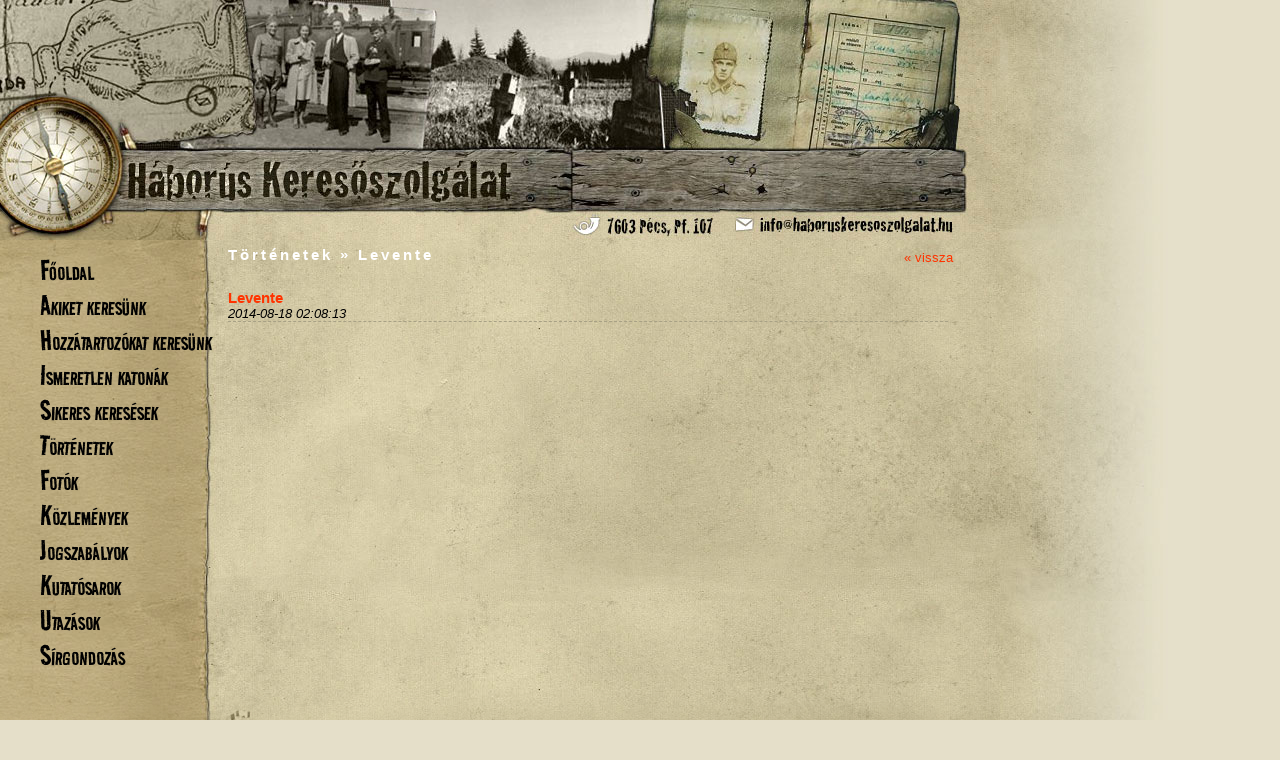

--- FILE ---
content_type: text/html; charset=iso-8859-2
request_url: http://www.haboruskeresoszolgalat.hu/?id=7&t=201&page=0
body_size: 2380
content:
<!DOCTYPE html PUBLIC "-//W3C//DTD XHTML 1.0 Transitional//EN" "http://www.w3.org/TR/xhtml1/DTD/xhtml1-transitional.dtd">
<html>
<head>
<title>H&aacute;bor&uacute;s Kereső Szolg&aacute;lat</title>

<script language="javascript" type="text/javascript">host='http://www.haboruskeresoszolgalat.hu/';browser = 'saf';getID = true;</script>

<script language="javascript" src="js/dhtmlHistory.js" type="text/javascript"></script>
<script language="javascript" src="js/functions.js" type="text/javascript"></script>
<script language="javascript" src="js/AC_RunActiveContent.js" type="text/javascript"></script>
<script src="http://www.google-analytics.com/urchin.js" type="text/javascript"></script>
<script type="text/javascript">_uacct = "UA-134158-15";urchinTracker();</script>

<link rel="icon" href="favicon.ico" type="image/x-icon"/>
<link rel="stylesheet" href="templates/css/style.css" type="text/css"/>
<meta name="Author" content="weblapbolt"/>
<meta name="ROBOTS" content="ALL" />
<meta name="Keywords" content="háborús keresőszolgálat,háborús kereső szolgálat,kereső szolgálat,keresőszolgálat,háborús kereső,második világháború,világháború,háboró,katona,elesett katona,elesett hozzátartozó,elesett rokon,halott katona,tömegsír,tömeg sír,sírgondozás,sír gondozás,katonai emlékm?">
<base href="http://www.haboruskeresoszolgalat.hu/">
<meta http-equiv="imagetoolbar" content="no" />
<link rel="preconnect" href="https://fonts.googleapis.com">
<link rel="preconnect" href="https://fonts.gstatic.com" crossorigin>
<link href="https://fonts.googleapis.com/css2?family=Road+Rage&display=swap" rel="stylesheet">
</head>
<body id="body" onload="initialize()">
<SCRIPT LANGUAGE=JavaScript>
<!--
var InternetExplorer = navigator.appName.indexOf("Microsoft") != -1;
function menu_DoFSCommand(command, args) {
	var menuObj = InternetExplorer ? menu : document.menu;
	if (command == 'getContent') {
		getContent(args);
	}
}
if (navigator.appName && navigator.appName.indexOf("Microsoft") != -1 && 
  navigator.userAgent.indexOf("Windows") 

!= -1 && navigator.userAgent.indexOf("Windows 3.1") == -1) {
  document.write('<SCRIPT LANGUAGE=VBScript\> \n');
  document.write('on error resume next \n');
  document.write('Sub menu_FSCommand(ByVal command, ByVal args)\n');
  document.write(' call menu_DoFSCommand(command, args)\n');
  document.write('end sub\n');
  document.write('</SCRIPT\> \n');
} 
//-->
</SCRIPT>
<input type="hidden" name="page" id="page" value="?id=7">
<div id="loading" id="loading">
<img src="loader.gif">
</div>
<div id="content">
  <div id="contentT">


			<div id="header">
				<div id="headerCntr">
					<h1><a href="index.php"><span>Háborús Keresőszolgálat</span></a></h1>
					<a href="index.php"><img src="header.jpg" alt="Háboru" border="0" /></a>
				</div>
			</div>
			
			<!--
			<div id="header">
				<div id="headerCntr">
				<h1><a href="index.php"><span>Háborús Keresőszolgálat</span></a></h1>

								<script type="text/javascript">
					AC_FL_RunContent('codebase','http://download.macromedia.com/pub/shockwave/cabs/flash/swflash.cab#version=8,0,0,0','width','1000','height','240','src','flash/header', 'quality','high','pluginspage','http://www.macromedia.com/go/getflashplayer','bgcolor','#D9D4B0','header','flash/header','name','header'); //end AC code
					</script>
				<noscript>
					<object classid="clsid:d27cdb6e-ae6d-11cf-96b8-444553540000" codebase="http://fpdownload.macromedia.com/pub/shockwave/cabs/flash/swflash.cab#version=8,0,0,0" width="1000" height="240" align="middle" id="header">
					<param name="allowScriptAccess" value="sameDomain" />
					<param name="movie" value="flash/menu.swf" /><param name="header" value="false" /><param name="quality" value="high" /><param name="bgcolor" value="#D9D4B0" /><embed src="flash/header.swf" menu="false" quality="high" bgcolor="#D9D4B0" width="1000" height="240" align="middle" allowScriptAccess="sameDomain" type="application/x-shockwave-flash" pluginspage="http://www.macromedia.com/go/getflashplayer" name="header" swLiveConnect="true"/>
					</object>
				</noscript>
			
				</div>
			</div>
			-->

	<div id="main">

		<div id="leftContent">
			<ul>
				<li><a href="?id=2">Főoldal</a></li>
				<li><a href="?id=3">Akiket keresünk</a></li>
				<li><a href="?id=4">Hozzátartozókat keresünk</a></li>
				<li><a href="?id=5">Ismeretlen katonák</a></li>
				<li><a href="?id=6">Sikeres keresések</a></li>
				<li><a href="?id=7">Történetek</a></li>
				<li><a href="?id=9">Fotók</a></li>
				<li><a href="?id=10">Közlemények</a></li>
				<li><a href="?id=11">Jogszabályok</a></li>
				<li><a href="?id=12">Kutatósarok</a></li>
				<li><a href="?id=13">Utazások</a></li>
				<li><a href="?id=14">Sírgondozás</a></li>
			</ul>
                </div>
                
                <!--
		<div id="leftContent">
			
			
			<script type="text/javascript">
			AC_FL_RunContent('codebase','http://download.macromedia.com/pub/shockwave/cabs/flash/swflash.cab#version=8,0,0,0','width','213','height','500','src','flash/menu', 'quality','high','pluginspage','http://www.macromedia.com/go/getflashplayer','bgcolor','#D9D4B0','menu','flash/menu','name','menu','ID','menu','swLiveConnect','true'); //end AC code
			</script>
			<noscript>
			<object classid="clsid:d27cdb6e-ae6d-11cf-96b8-444553540000" codebase="http://fpdownload.macromedia.com/pub/shockwave/cabs/flash/swflash.cab#version=8,0,0,0" width="213" height="500" align="middle" id="menu">
			<param name="allowScriptAccess" value="sameDomain" />
			<param name="movie" value="flash/menu.swf" /><param name="menu" value="false" /><param name="quality" value="high" /><param name="bgcolor" value="#D9D4B0" /><embed src="flash/menu.swf" menu="false" quality="high" bgcolor="#D9D4B0" width="213" height="500" align="middle" allowScriptAccess="sameDomain" type="application/x-shockwave-flash" pluginspage="http://www.macromedia.com/go/getflashplayer" name="menu" swLiveConnect="true"/>
			</object>
			</noscript>

			<div style="margin:15px;"><a href="?s=1">[Flash mentes verzió]</a></div>

			

		</div>
		-->
		
		<div id="centerContent">
			
<a href="?id=7&page=0" class="vissza">&laquo; vissza</a>
<h2>Történetek &raquo; Levente</h2>
<div style="margin:10px 30px 0 0;">
  <h4 style="color:#FF3300; margin-bottom:0;">
    Levente  </h4>
  <i>
  2014-08-18 02:08:13  </i>
  <div style="padding-top:5px; text-align:justify; border-top:dashed 1px #a8a185;">
      </div>
</div>
&nbsp;<img src="onload.gif" onload="onLoadComplete()"/>
		</div>

	</div>
</div>


	<div id="footer"> 
		<div class="footerMask"><img src="templates/css/images/footerMask.png" /></div>
		<!--
		<script type="text/javascript">
		AC_FL_RunContent('codebase','http://download.macromedia.com/pub/shockwave/cabs/flash/swflash.cab#version=8,0,0,0','width','243','height','81','src','flash/footer', 'quality','high','pluginspage','http://www.macromedia.com/go/getflashplayer','bgcolor','#D9D4B0','footer','flash/footer','name','footer','ID','footer','swLiveConnect','true'); //end AC code
		</script>
		<noscript>
		<object classid="clsid:d27cdb6e-ae6d-11cf-96b8-444553540000" codebase="http://fpdownload.macromedia.com/pub/shockwave/cabs/flash/swflash.cab#version=8,0,0,0" width="243" height="81" align="middle" id="footer">
		<param name="allowScriptAccess" value="sameDomain" />
		<param name="movie" value="flash/menu.swf?lang=" /><param name="footer" value="false" /><param name="quality" value="high" /><param name="bgcolor" value="#D9D4B0" /><embed src="flash/footer.swf?lang=" menu="false" quality="high" bgcolor="#D9D4B0" width="243" height="81" align="middle" allowScriptAccess="sameDomain" type="application/x-shockwave-flash" pluginspage="http://www.macromedia.com/go/getflashplayer" name="footer" swLiveConnect="true"/>
		</object>
		</noscript>
		-->
	</div>


</div>
	<!--
	<a href="http://www.oneday.hu" style="display:none;">esküvő</a>
	-->

</body>
</html>